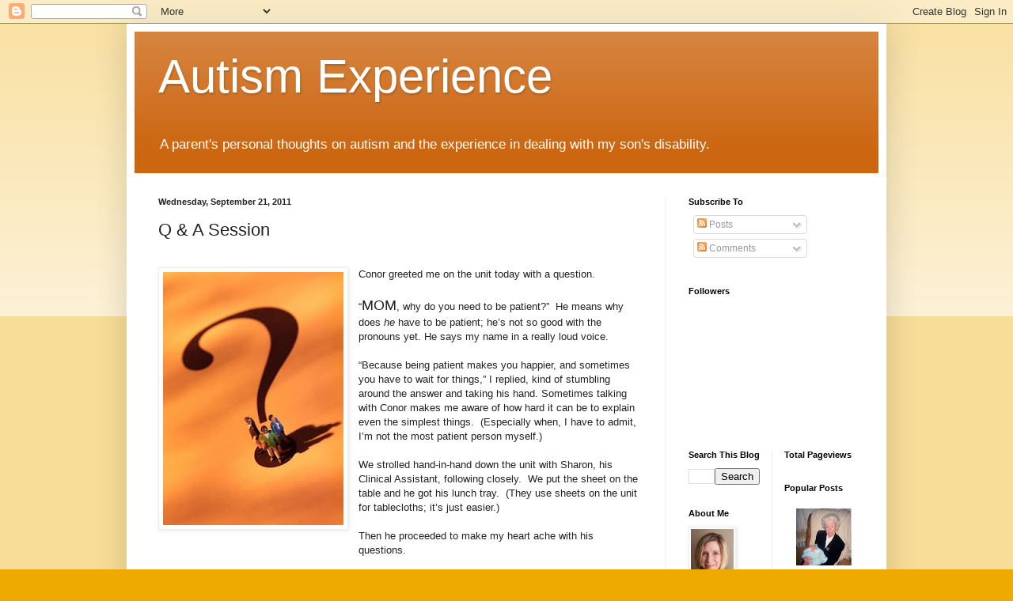

--- FILE ---
content_type: text/html; charset=UTF-8
request_url: http://www.rockautismexperience.com/2011/09/q-session.html
body_size: 15192
content:
<!DOCTYPE html>
<html class='v2' dir='ltr' lang='en'>
<head>
<link href='https://www.blogger.com/static/v1/widgets/335934321-css_bundle_v2.css' rel='stylesheet' type='text/css'/>
<meta content='width=1100' name='viewport'/>
<meta content='text/html; charset=UTF-8' http-equiv='Content-Type'/>
<meta content='blogger' name='generator'/>
<link href='http://www.rockautismexperience.com/favicon.ico' rel='icon' type='image/x-icon'/>
<link href='http://www.rockautismexperience.com/2011/09/q-session.html' rel='canonical'/>
<link rel="alternate" type="application/atom+xml" title="Autism Experience - Atom" href="http://www.rockautismexperience.com/feeds/posts/default" />
<link rel="alternate" type="application/rss+xml" title="Autism Experience - RSS" href="http://www.rockautismexperience.com/feeds/posts/default?alt=rss" />
<link rel="service.post" type="application/atom+xml" title="Autism Experience - Atom" href="https://www.blogger.com/feeds/7625878/posts/default" />

<link rel="alternate" type="application/atom+xml" title="Autism Experience - Atom" href="http://www.rockautismexperience.com/feeds/578521811277231963/comments/default" />
<!--Can't find substitution for tag [blog.ieCssRetrofitLinks]-->
<link href='https://blogger.googleusercontent.com/img/b/R29vZ2xl/AVvXsEh2JGrA0ngJP2fhwBY1gML8tGNFNX9WNdMMh3Cgzl9mmQJJ1-PkB97FyK8ko1YAK4_5axw49JnTOpaOeYAY3Vortog-c9G6qSNO09auff9Xa8iNCnaDro2s7KjUnzQstXo7CuFjNA/s320/question+mark.jpg' rel='image_src'/>
<meta content='http://www.rockautismexperience.com/2011/09/q-session.html' property='og:url'/>
<meta content='Q &amp; A Session' property='og:title'/>
<meta content='    Conor greeted me on the unit today with a question.     “ MOM , why do you need to be patient?”  He means why does he  have to be patien...' property='og:description'/>
<meta content='https://blogger.googleusercontent.com/img/b/R29vZ2xl/AVvXsEh2JGrA0ngJP2fhwBY1gML8tGNFNX9WNdMMh3Cgzl9mmQJJ1-PkB97FyK8ko1YAK4_5axw49JnTOpaOeYAY3Vortog-c9G6qSNO09auff9Xa8iNCnaDro2s7KjUnzQstXo7CuFjNA/w1200-h630-p-k-no-nu/question+mark.jpg' property='og:image'/>
<title>Autism Experience: Q & A Session</title>
<style id='page-skin-1' type='text/css'><!--
/*
-----------------------------------------------
Blogger Template Style
Name:     Simple
Designer: Blogger
URL:      www.blogger.com
----------------------------------------------- */
/* Content
----------------------------------------------- */
body {
font: normal normal 12px Arial, Tahoma, Helvetica, FreeSans, sans-serif;
color: #222222;
background: #eeaa00 none repeat scroll top left;
padding: 0 40px 40px 40px;
}
html body .region-inner {
min-width: 0;
max-width: 100%;
width: auto;
}
h2 {
font-size: 22px;
}
a:link {
text-decoration:none;
color: #cc6611;
}
a:visited {
text-decoration:none;
color: #888888;
}
a:hover {
text-decoration:underline;
color: #ff9900;
}
.body-fauxcolumn-outer .fauxcolumn-inner {
background: transparent url(https://resources.blogblog.com/blogblog/data/1kt/simple/body_gradient_tile_light.png) repeat scroll top left;
_background-image: none;
}
.body-fauxcolumn-outer .cap-top {
position: absolute;
z-index: 1;
height: 400px;
width: 100%;
}
.body-fauxcolumn-outer .cap-top .cap-left {
width: 100%;
background: transparent url(https://resources.blogblog.com/blogblog/data/1kt/simple/gradients_light.png) repeat-x scroll top left;
_background-image: none;
}
.content-outer {
-moz-box-shadow: 0 0 40px rgba(0, 0, 0, .15);
-webkit-box-shadow: 0 0 5px rgba(0, 0, 0, .15);
-goog-ms-box-shadow: 0 0 10px #333333;
box-shadow: 0 0 40px rgba(0, 0, 0, .15);
margin-bottom: 1px;
}
.content-inner {
padding: 10px 10px;
}
.content-inner {
background-color: #ffffff;
}
/* Header
----------------------------------------------- */
.header-outer {
background: #cc6611 url(http://www.blogblog.com/1kt/simple/gradients_light.png) repeat-x scroll 0 -400px;
_background-image: none;
}
.Header h1 {
font: normal normal 60px Arial, Tahoma, Helvetica, FreeSans, sans-serif;
color: #ffffff;
text-shadow: 1px 2px 3px rgba(0, 0, 0, .2);
}
.Header h1 a {
color: #ffffff;
}
.Header .description {
font-size: 140%;
color: #ffffff;
}
.header-inner .Header .titlewrapper {
padding: 22px 30px;
}
.header-inner .Header .descriptionwrapper {
padding: 0 30px;
}
/* Tabs
----------------------------------------------- */
.tabs-inner .section:first-child {
border-top: 0 solid #eeeeee;
}
.tabs-inner .section:first-child ul {
margin-top: -0;
border-top: 0 solid #eeeeee;
border-left: 0 solid #eeeeee;
border-right: 0 solid #eeeeee;
}
.tabs-inner .widget ul {
background: #f5f5f5 url(https://resources.blogblog.com/blogblog/data/1kt/simple/gradients_light.png) repeat-x scroll 0 -800px;
_background-image: none;
border-bottom: 1px solid #eeeeee;
margin-top: 0;
margin-left: -30px;
margin-right: -30px;
}
.tabs-inner .widget li a {
display: inline-block;
padding: .6em 1em;
font: normal normal 14px Arial, Tahoma, Helvetica, FreeSans, sans-serif;
color: #999999;
border-left: 1px solid #ffffff;
border-right: 1px solid #eeeeee;
}
.tabs-inner .widget li:first-child a {
border-left: none;
}
.tabs-inner .widget li.selected a, .tabs-inner .widget li a:hover {
color: #000000;
background-color: #eeeeee;
text-decoration: none;
}
/* Columns
----------------------------------------------- */
.main-outer {
border-top: 0 solid #eeeeee;
}
.fauxcolumn-left-outer .fauxcolumn-inner {
border-right: 1px solid #eeeeee;
}
.fauxcolumn-right-outer .fauxcolumn-inner {
border-left: 1px solid #eeeeee;
}
/* Headings
----------------------------------------------- */
div.widget > h2,
div.widget h2.title {
margin: 0 0 1em 0;
font: normal bold 11px Arial, Tahoma, Helvetica, FreeSans, sans-serif;
color: #000000;
}
/* Widgets
----------------------------------------------- */
.widget .zippy {
color: #999999;
text-shadow: 2px 2px 1px rgba(0, 0, 0, .1);
}
.widget .popular-posts ul {
list-style: none;
}
/* Posts
----------------------------------------------- */
h2.date-header {
font: normal bold 11px Arial, Tahoma, Helvetica, FreeSans, sans-serif;
}
.date-header span {
background-color: transparent;
color: #222222;
padding: inherit;
letter-spacing: inherit;
margin: inherit;
}
.main-inner {
padding-top: 30px;
padding-bottom: 30px;
}
.main-inner .column-center-inner {
padding: 0 15px;
}
.main-inner .column-center-inner .section {
margin: 0 15px;
}
.post {
margin: 0 0 25px 0;
}
h3.post-title, .comments h4 {
font: normal normal 22px Arial, Tahoma, Helvetica, FreeSans, sans-serif;
margin: .75em 0 0;
}
.post-body {
font-size: 110%;
line-height: 1.4;
position: relative;
}
.post-body img, .post-body .tr-caption-container, .Profile img, .Image img,
.BlogList .item-thumbnail img {
padding: 2px;
background: #ffffff;
border: 1px solid #eeeeee;
-moz-box-shadow: 1px 1px 5px rgba(0, 0, 0, .1);
-webkit-box-shadow: 1px 1px 5px rgba(0, 0, 0, .1);
box-shadow: 1px 1px 5px rgba(0, 0, 0, .1);
}
.post-body img, .post-body .tr-caption-container {
padding: 5px;
}
.post-body .tr-caption-container {
color: #222222;
}
.post-body .tr-caption-container img {
padding: 0;
background: transparent;
border: none;
-moz-box-shadow: 0 0 0 rgba(0, 0, 0, .1);
-webkit-box-shadow: 0 0 0 rgba(0, 0, 0, .1);
box-shadow: 0 0 0 rgba(0, 0, 0, .1);
}
.post-header {
margin: 0 0 1.5em;
line-height: 1.6;
font-size: 90%;
}
.post-footer {
margin: 20px -2px 0;
padding: 5px 10px;
color: #666666;
background-color: #f9f9f9;
border-bottom: 1px solid #eeeeee;
line-height: 1.6;
font-size: 90%;
}
#comments .comment-author {
padding-top: 1.5em;
border-top: 1px solid #eeeeee;
background-position: 0 1.5em;
}
#comments .comment-author:first-child {
padding-top: 0;
border-top: none;
}
.avatar-image-container {
margin: .2em 0 0;
}
#comments .avatar-image-container img {
border: 1px solid #eeeeee;
}
/* Comments
----------------------------------------------- */
.comments .comments-content .icon.blog-author {
background-repeat: no-repeat;
background-image: url([data-uri]);
}
.comments .comments-content .loadmore a {
border-top: 1px solid #999999;
border-bottom: 1px solid #999999;
}
.comments .comment-thread.inline-thread {
background-color: #f9f9f9;
}
.comments .continue {
border-top: 2px solid #999999;
}
/* Accents
---------------------------------------------- */
.section-columns td.columns-cell {
border-left: 1px solid #eeeeee;
}
.blog-pager {
background: transparent none no-repeat scroll top center;
}
.blog-pager-older-link, .home-link,
.blog-pager-newer-link {
background-color: #ffffff;
padding: 5px;
}
.footer-outer {
border-top: 0 dashed #bbbbbb;
}
/* Mobile
----------------------------------------------- */
body.mobile  {
background-size: auto;
}
.mobile .body-fauxcolumn-outer {
background: transparent none repeat scroll top left;
}
.mobile .body-fauxcolumn-outer .cap-top {
background-size: 100% auto;
}
.mobile .content-outer {
-webkit-box-shadow: 0 0 3px rgba(0, 0, 0, .15);
box-shadow: 0 0 3px rgba(0, 0, 0, .15);
}
.mobile .tabs-inner .widget ul {
margin-left: 0;
margin-right: 0;
}
.mobile .post {
margin: 0;
}
.mobile .main-inner .column-center-inner .section {
margin: 0;
}
.mobile .date-header span {
padding: 0.1em 10px;
margin: 0 -10px;
}
.mobile h3.post-title {
margin: 0;
}
.mobile .blog-pager {
background: transparent none no-repeat scroll top center;
}
.mobile .footer-outer {
border-top: none;
}
.mobile .main-inner, .mobile .footer-inner {
background-color: #ffffff;
}
.mobile-index-contents {
color: #222222;
}
.mobile-link-button {
background-color: #cc6611;
}
.mobile-link-button a:link, .mobile-link-button a:visited {
color: #ffffff;
}
.mobile .tabs-inner .section:first-child {
border-top: none;
}
.mobile .tabs-inner .PageList .widget-content {
background-color: #eeeeee;
color: #000000;
border-top: 1px solid #eeeeee;
border-bottom: 1px solid #eeeeee;
}
.mobile .tabs-inner .PageList .widget-content .pagelist-arrow {
border-left: 1px solid #eeeeee;
}

--></style>
<style id='template-skin-1' type='text/css'><!--
body {
min-width: 960px;
}
.content-outer, .content-fauxcolumn-outer, .region-inner {
min-width: 960px;
max-width: 960px;
_width: 960px;
}
.main-inner .columns {
padding-left: 0;
padding-right: 270px;
}
.main-inner .fauxcolumn-center-outer {
left: 0;
right: 270px;
/* IE6 does not respect left and right together */
_width: expression(this.parentNode.offsetWidth -
parseInt("0") -
parseInt("270px") + 'px');
}
.main-inner .fauxcolumn-left-outer {
width: 0;
}
.main-inner .fauxcolumn-right-outer {
width: 270px;
}
.main-inner .column-left-outer {
width: 0;
right: 100%;
margin-left: -0;
}
.main-inner .column-right-outer {
width: 270px;
margin-right: -270px;
}
#layout {
min-width: 0;
}
#layout .content-outer {
min-width: 0;
width: 800px;
}
#layout .region-inner {
min-width: 0;
width: auto;
}
body#layout div.add_widget {
padding: 8px;
}
body#layout div.add_widget a {
margin-left: 32px;
}
--></style>
<link href='https://www.blogger.com/dyn-css/authorization.css?targetBlogID=7625878&amp;zx=f2148397-d6f2-4332-8076-1cf783daaca1' media='none' onload='if(media!=&#39;all&#39;)media=&#39;all&#39;' rel='stylesheet'/><noscript><link href='https://www.blogger.com/dyn-css/authorization.css?targetBlogID=7625878&amp;zx=f2148397-d6f2-4332-8076-1cf783daaca1' rel='stylesheet'/></noscript>
<meta name='google-adsense-platform-account' content='ca-host-pub-1556223355139109'/>
<meta name='google-adsense-platform-domain' content='blogspot.com'/>

</head>
<body class='loading variant-bold'>
<div class='navbar section' id='navbar' name='Navbar'><div class='widget Navbar' data-version='1' id='Navbar1'><script type="text/javascript">
    function setAttributeOnload(object, attribute, val) {
      if(window.addEventListener) {
        window.addEventListener('load',
          function(){ object[attribute] = val; }, false);
      } else {
        window.attachEvent('onload', function(){ object[attribute] = val; });
      }
    }
  </script>
<div id="navbar-iframe-container"></div>
<script type="text/javascript" src="https://apis.google.com/js/platform.js"></script>
<script type="text/javascript">
      gapi.load("gapi.iframes:gapi.iframes.style.bubble", function() {
        if (gapi.iframes && gapi.iframes.getContext) {
          gapi.iframes.getContext().openChild({
              url: 'https://www.blogger.com/navbar/7625878?po\x3d578521811277231963\x26origin\x3dhttp://www.rockautismexperience.com',
              where: document.getElementById("navbar-iframe-container"),
              id: "navbar-iframe"
          });
        }
      });
    </script><script type="text/javascript">
(function() {
var script = document.createElement('script');
script.type = 'text/javascript';
script.src = '//pagead2.googlesyndication.com/pagead/js/google_top_exp.js';
var head = document.getElementsByTagName('head')[0];
if (head) {
head.appendChild(script);
}})();
</script>
</div></div>
<div class='body-fauxcolumns'>
<div class='fauxcolumn-outer body-fauxcolumn-outer'>
<div class='cap-top'>
<div class='cap-left'></div>
<div class='cap-right'></div>
</div>
<div class='fauxborder-left'>
<div class='fauxborder-right'></div>
<div class='fauxcolumn-inner'>
</div>
</div>
<div class='cap-bottom'>
<div class='cap-left'></div>
<div class='cap-right'></div>
</div>
</div>
</div>
<div class='content'>
<div class='content-fauxcolumns'>
<div class='fauxcolumn-outer content-fauxcolumn-outer'>
<div class='cap-top'>
<div class='cap-left'></div>
<div class='cap-right'></div>
</div>
<div class='fauxborder-left'>
<div class='fauxborder-right'></div>
<div class='fauxcolumn-inner'>
</div>
</div>
<div class='cap-bottom'>
<div class='cap-left'></div>
<div class='cap-right'></div>
</div>
</div>
</div>
<div class='content-outer'>
<div class='content-cap-top cap-top'>
<div class='cap-left'></div>
<div class='cap-right'></div>
</div>
<div class='fauxborder-left content-fauxborder-left'>
<div class='fauxborder-right content-fauxborder-right'></div>
<div class='content-inner'>
<header>
<div class='header-outer'>
<div class='header-cap-top cap-top'>
<div class='cap-left'></div>
<div class='cap-right'></div>
</div>
<div class='fauxborder-left header-fauxborder-left'>
<div class='fauxborder-right header-fauxborder-right'></div>
<div class='region-inner header-inner'>
<div class='header section' id='header' name='Header'><div class='widget Header' data-version='1' id='Header1'>
<div id='header-inner'>
<div class='titlewrapper'>
<h1 class='title'>
<a href='http://www.rockautismexperience.com/'>
Autism Experience
</a>
</h1>
</div>
<div class='descriptionwrapper'>
<p class='description'><span>A parent's personal thoughts on autism and the experience in dealing with my son's disability.</span></p>
</div>
</div>
</div></div>
</div>
</div>
<div class='header-cap-bottom cap-bottom'>
<div class='cap-left'></div>
<div class='cap-right'></div>
</div>
</div>
</header>
<div class='tabs-outer'>
<div class='tabs-cap-top cap-top'>
<div class='cap-left'></div>
<div class='cap-right'></div>
</div>
<div class='fauxborder-left tabs-fauxborder-left'>
<div class='fauxborder-right tabs-fauxborder-right'></div>
<div class='region-inner tabs-inner'>
<div class='tabs no-items section' id='crosscol' name='Cross-Column'></div>
<div class='tabs no-items section' id='crosscol-overflow' name='Cross-Column 2'></div>
</div>
</div>
<div class='tabs-cap-bottom cap-bottom'>
<div class='cap-left'></div>
<div class='cap-right'></div>
</div>
</div>
<div class='main-outer'>
<div class='main-cap-top cap-top'>
<div class='cap-left'></div>
<div class='cap-right'></div>
</div>
<div class='fauxborder-left main-fauxborder-left'>
<div class='fauxborder-right main-fauxborder-right'></div>
<div class='region-inner main-inner'>
<div class='columns fauxcolumns'>
<div class='fauxcolumn-outer fauxcolumn-center-outer'>
<div class='cap-top'>
<div class='cap-left'></div>
<div class='cap-right'></div>
</div>
<div class='fauxborder-left'>
<div class='fauxborder-right'></div>
<div class='fauxcolumn-inner'>
</div>
</div>
<div class='cap-bottom'>
<div class='cap-left'></div>
<div class='cap-right'></div>
</div>
</div>
<div class='fauxcolumn-outer fauxcolumn-left-outer'>
<div class='cap-top'>
<div class='cap-left'></div>
<div class='cap-right'></div>
</div>
<div class='fauxborder-left'>
<div class='fauxborder-right'></div>
<div class='fauxcolumn-inner'>
</div>
</div>
<div class='cap-bottom'>
<div class='cap-left'></div>
<div class='cap-right'></div>
</div>
</div>
<div class='fauxcolumn-outer fauxcolumn-right-outer'>
<div class='cap-top'>
<div class='cap-left'></div>
<div class='cap-right'></div>
</div>
<div class='fauxborder-left'>
<div class='fauxborder-right'></div>
<div class='fauxcolumn-inner'>
</div>
</div>
<div class='cap-bottom'>
<div class='cap-left'></div>
<div class='cap-right'></div>
</div>
</div>
<!-- corrects IE6 width calculation -->
<div class='columns-inner'>
<div class='column-center-outer'>
<div class='column-center-inner'>
<div class='main section' id='main' name='Main'><div class='widget Blog' data-version='1' id='Blog1'>
<div class='blog-posts hfeed'>

          <div class="date-outer">
        
<h2 class='date-header'><span>Wednesday, September 21, 2011</span></h2>

          <div class="date-posts">
        
<div class='post-outer'>
<div class='post hentry uncustomized-post-template' itemprop='blogPost' itemscope='itemscope' itemtype='http://schema.org/BlogPosting'>
<meta content='https://blogger.googleusercontent.com/img/b/R29vZ2xl/AVvXsEh2JGrA0ngJP2fhwBY1gML8tGNFNX9WNdMMh3Cgzl9mmQJJ1-PkB97FyK8ko1YAK4_5axw49JnTOpaOeYAY3Vortog-c9G6qSNO09auff9Xa8iNCnaDro2s7KjUnzQstXo7CuFjNA/s320/question+mark.jpg' itemprop='image_url'/>
<meta content='7625878' itemprop='blogId'/>
<meta content='578521811277231963' itemprop='postId'/>
<a name='578521811277231963'></a>
<h3 class='post-title entry-title' itemprop='name'>
Q & A Session
</h3>
<div class='post-header'>
<div class='post-header-line-1'></div>
</div>
<div class='post-body entry-content' id='post-body-578521811277231963' itemprop='description articleBody'>
<br />
<div class="separator" style="clear: both; text-align: center;">
<a href="https://blogger.googleusercontent.com/img/b/R29vZ2xl/AVvXsEh2JGrA0ngJP2fhwBY1gML8tGNFNX9WNdMMh3Cgzl9mmQJJ1-PkB97FyK8ko1YAK4_5axw49JnTOpaOeYAY3Vortog-c9G6qSNO09auff9Xa8iNCnaDro2s7KjUnzQstXo7CuFjNA/s1600/question+mark.jpg" imageanchor="1" style="clear: left; float: left; margin-bottom: 1em; margin-right: 1em;"><img border="0" height="320" src="https://blogger.googleusercontent.com/img/b/R29vZ2xl/AVvXsEh2JGrA0ngJP2fhwBY1gML8tGNFNX9WNdMMh3Cgzl9mmQJJ1-PkB97FyK8ko1YAK4_5axw49JnTOpaOeYAY3Vortog-c9G6qSNO09auff9Xa8iNCnaDro2s7KjUnzQstXo7CuFjNA/s320/question+mark.jpg" width="228" /></a></div>
<div class="MsoNormal">
Conor greeted me on
the unit today with a question.<o:p></o:p></div>
<div class="MsoNormal">
<br /></div>
<div class="MsoNormal">
&#8220;<span class="Apple-style-span" style="font-size: large;">MOM</span>, why do you
need to be patient?&#8221; &nbsp;He means why
does <i style="mso-bidi-font-style: normal;">he</i> have to be patient; he&#8217;s not
so good with the pronouns yet. He says my name in a really loud voice.<o:p></o:p></div>
<div class="MsoNormal">
<br /></div>
<div class="MsoNormal">
&#8220;Because being
patient makes you happier, and sometimes you have to wait for things,&#8221; I
replied, kind of stumbling around the answer and taking his hand. Sometimes talking with Conor makes me
aware of how hard it can be to explain even the simplest things.&nbsp; (Especially when, I have to admit, I&#8217;m
not the most patient person myself.)<o:p></o:p></div>
<div class="MsoNormal">
<br /></div>
<div class="MsoNormal">
We strolled
hand-in-hand down the unit with Sharon, his Clinical Assistant, following
closely. &nbsp;We put the sheet on the
table and he got his lunch tray.&nbsp;
(They use sheets on the unit for tablecloths; it&#8217;s just easier.)<o:p></o:p></div>
<div class="MsoNormal">
<br /></div>
<div class="MsoNormal">
Then he proceeded to
make my heart ache with his questions.<o:p></o:p></div>
<div class="MsoNormal">
<br /></div>
<div class="MsoNormal">
&#8220;<span class="Apple-style-span" style="font-size: large;">MOM</span>, what day does
Conor have a going away party?&#8221; he asked, staring me right in the eyes.&nbsp; Man, it&#8217;s startling how good his eye
contact can be when he wants something.<o:p></o:p></div>
<div class="MsoNormal">
<br /></div>
<div class="MsoNormal">
&#8220;I don&#8217;t know,
sweetie,&#8221; I replied.&nbsp; Suddenly, it
dawned on me.&nbsp; He had asked Polly,
his behaviorist, when he was going home and she must have told him to be
patient. Two patients were discharged today.&nbsp; He knows.<o:p></o:p></div>
<div class="MsoNormal">
<br /></div>
<div class="MsoNormal">
I<a href="http://www.rockautismexperience.com/2011/07/im-sorry.html">&#8217;m so sorry</a>, sweetie,
I thought to myself, but you need to stay a little longer.<o:p></o:p></div>
<div class="MsoNormal">
<br /></div>
<div class="MsoNormal">
&#8220;<span class="Apple-style-span" style="font-size: large;">MOM</span>, why does Conor
have to stay in the hospital so long?&#8221; he continued.&nbsp; He puts his head in his hand. Damn, he&#8217;s not dropping
it.&nbsp; And his language is coming so
easily today.<o:p></o:p></div>
<div class="MsoNormal">
<br /></div>
<div class="MsoNormal">
I&#8217;m not mad, it&#8217;s
just so sad. I want to scoop him up and take him home right then, but we have
to make sure the treatment holds.&nbsp;
School staff needs to be trained.&nbsp;
<i style="mso-bidi-font-style: normal;">I</i> need more training. I need
more time. He needs more time.<o:p></o:p></div>
<div class="MsoNormal">
<br /></div>
<div class="MsoNormal">
&#8220;Because we want to
make sure you&#8217;re all better,&#8221; I explained.&nbsp; Seems like a half-assed explanation to me, but I&#8217;m really
trying hard to keep it simple, so he understands.<o:p></o:p></div>
<div class="MsoNormal">
<br /></div>
<div class="MsoNormal">
&#8220;<span class="Apple-style-span" style="font-size: large;">MOM</span>, when will
Conor have a going away party?&#8221;&nbsp; He
swivels his head to stare at me, still resting it in his hand.<o:p></o:p></div>
<div class="MsoNormal">
<br /></div>
<div class="MsoNormal">
&#8220;I&#8217;m not talking
about it again until October 15<sup>th</sup>,&#8221; I replied firmly, rubbing his
back with one hand and my eyes with my other.&nbsp; I don&#8217;t know why I picked that date.&nbsp; It&#8217;s close enough to the <i style="mso-bidi-font-style: normal;">real</i> discharge date of October 27<sup>th</sup>,
so I guess by then I&#8217;ll feel comfortable that we&#8217;re on schedule or not.<o:p></o:p></div>
<div class="MsoNormal">
<br /></div>
<div class="MsoNormal">
&#8220;<span class="Apple-style-span" style="font-size: large;">MOM</span>, on October 1<sup>st</sup>&#8230;&#8221;
Conor trails off.&nbsp; Stares at his food.&nbsp;He&#8217;s trying to
negotiate the date of the diplomatic conference I just brokered with him. <o:p></o:p></div>
<div class="MsoNormal">
<br /></div>
<div class="MsoNormal">
&#8220;October 15<sup>th</sup>,
Conor,&#8221; I firmly say.&nbsp; &#8220;October 15<sup>th</sup>.&nbsp; Now, let&#8217;s eat your lunch.&#8221;<o:p></o:p></div>
<div class="MsoNormal">
<br /></div>
<div class="MsoNormal">
&#8220;I don&#8217;t want to eat
the meat,&#8221; he says.&nbsp; I know,
sweetie, I know.&nbsp; Eat your lunch.<o:p></o:p></div>
<div class="MsoNormal">
<br /></div>
<div style='clear: both;'></div>
</div>
<div class='post-footer'>
<div class='post-footer-line post-footer-line-1'>
<span class='post-author vcard'>
Posted by
<span class='fn' itemprop='author' itemscope='itemscope' itemtype='http://schema.org/Person'>
<meta content='https://www.blogger.com/profile/15010714783478840607' itemprop='url'/>
<a class='g-profile' href='https://www.blogger.com/profile/15010714783478840607' rel='author' title='author profile'>
<span itemprop='name'>Alisa Rock</span>
</a>
</span>
</span>
<span class='post-timestamp'>
at
<meta content='http://www.rockautismexperience.com/2011/09/q-session.html' itemprop='url'/>
<a class='timestamp-link' href='http://www.rockautismexperience.com/2011/09/q-session.html' rel='bookmark' title='permanent link'><abbr class='published' itemprop='datePublished' title='2011-09-21T15:45:00-04:00'>3:45 PM</abbr></a>
</span>
<span class='post-comment-link'>
</span>
<span class='post-icons'>
<span class='item-action'>
<a href='https://www.blogger.com/email-post/7625878/578521811277231963' title='Email Post'>
<img alt='' class='icon-action' height='13' src='https://resources.blogblog.com/img/icon18_email.gif' width='18'/>
</a>
</span>
</span>
<div class='post-share-buttons goog-inline-block'>
<a class='goog-inline-block share-button sb-email' href='https://www.blogger.com/share-post.g?blogID=7625878&postID=578521811277231963&target=email' target='_blank' title='Email This'><span class='share-button-link-text'>Email This</span></a><a class='goog-inline-block share-button sb-blog' href='https://www.blogger.com/share-post.g?blogID=7625878&postID=578521811277231963&target=blog' onclick='window.open(this.href, "_blank", "height=270,width=475"); return false;' target='_blank' title='BlogThis!'><span class='share-button-link-text'>BlogThis!</span></a><a class='goog-inline-block share-button sb-twitter' href='https://www.blogger.com/share-post.g?blogID=7625878&postID=578521811277231963&target=twitter' target='_blank' title='Share to X'><span class='share-button-link-text'>Share to X</span></a><a class='goog-inline-block share-button sb-facebook' href='https://www.blogger.com/share-post.g?blogID=7625878&postID=578521811277231963&target=facebook' onclick='window.open(this.href, "_blank", "height=430,width=640"); return false;' target='_blank' title='Share to Facebook'><span class='share-button-link-text'>Share to Facebook</span></a><a class='goog-inline-block share-button sb-pinterest' href='https://www.blogger.com/share-post.g?blogID=7625878&postID=578521811277231963&target=pinterest' target='_blank' title='Share to Pinterest'><span class='share-button-link-text'>Share to Pinterest</span></a>
</div>
</div>
<div class='post-footer-line post-footer-line-2'>
<span class='post-labels'>
Labels:
<a href='http://www.rockautismexperience.com/search/label/autism' rel='tag'>autism</a>,
<a href='http://www.rockautismexperience.com/search/label/autism%20experience' rel='tag'>autism experience</a>,
<a href='http://www.rockautismexperience.com/search/label/autism%20parenting' rel='tag'>autism parenting</a>,
<a href='http://www.rockautismexperience.com/search/label/autism%20research' rel='tag'>autism research</a>,
<a href='http://www.rockautismexperience.com/search/label/autism%20training' rel='tag'>autism training</a>,
<a href='http://www.rockautismexperience.com/search/label/cause%20of%20autism' rel='tag'>cause of autism</a>,
<a href='http://www.rockautismexperience.com/search/label/causes%20of%20autism' rel='tag'>causes of autism</a>,
<a href='http://www.rockautismexperience.com/search/label/cure%20for%20autism' rel='tag'>cure for autism</a>,
<a href='http://www.rockautismexperience.com/search/label/lunch' rel='tag'>lunch</a>,
<a href='http://www.rockautismexperience.com/search/label/party' rel='tag'>party</a>
</span>
</div>
<div class='post-footer-line post-footer-line-3'>
<span class='post-location'>
</span>
</div>
</div>
</div>
<div class='comments' id='comments'>
<a name='comments'></a>
<h4>1 comment:</h4>
<div id='Blog1_comments-block-wrapper'>
<dl class='avatar-comment-indent' id='comments-block'>
<dt class='comment-author ' id='c6383348961681453427'>
<a name='c6383348961681453427'></a>
<div class="avatar-image-container avatar-stock"><span dir="ltr"><a href="https://www.blogger.com/profile/13896385914415779299" target="" rel="nofollow" onclick="" class="avatar-hovercard" id="av-6383348961681453427-13896385914415779299"><img src="//www.blogger.com/img/blogger_logo_round_35.png" width="35" height="35" alt="" title="Valerie">

</a></span></div>
<a href='https://www.blogger.com/profile/13896385914415779299' rel='nofollow'>Valerie</a>
said...
</dt>
<dd class='comment-body' id='Blog1_cmt-6383348961681453427'>
<p>
Patience is hard for even adults to understand, let alone explain it.  It seem even my husband needs reviewing at least once a week!
</p>
</dd>
<dd class='comment-footer'>
<span class='comment-timestamp'>
<a href='http://www.rockautismexperience.com/2011/09/q-session.html?showComment=1316636378817#c6383348961681453427' title='comment permalink'>
September 21, 2011 at 4:19&#8239;PM
</a>
<span class='item-control blog-admin pid-658411964'>
<a class='comment-delete' href='https://www.blogger.com/comment/delete/7625878/6383348961681453427' title='Delete Comment'>
<img src='https://resources.blogblog.com/img/icon_delete13.gif'/>
</a>
</span>
</span>
</dd>
</dl>
</div>
<p class='comment-footer'>
<a href='https://www.blogger.com/comment/fullpage/post/7625878/578521811277231963' onclick=''>Post a Comment</a>
</p>
</div>
</div>

        </div></div>
      
</div>
<div class='blog-pager' id='blog-pager'>
<span id='blog-pager-newer-link'>
<a class='blog-pager-newer-link' href='http://www.rockautismexperience.com/2011/09/fiery-and-small.html' id='Blog1_blog-pager-newer-link' title='Newer Post'>Newer Post</a>
</span>
<span id='blog-pager-older-link'>
<a class='blog-pager-older-link' href='http://www.rockautismexperience.com/2011/09/just-nice-picture.html' id='Blog1_blog-pager-older-link' title='Older Post'>Older Post</a>
</span>
<a class='home-link' href='http://www.rockautismexperience.com/'>Home</a>
</div>
<div class='clear'></div>
<div class='post-feeds'>
<div class='feed-links'>
Subscribe to:
<a class='feed-link' href='http://www.rockautismexperience.com/feeds/578521811277231963/comments/default' target='_blank' type='application/atom+xml'>Post Comments (Atom)</a>
</div>
</div>
</div></div>
</div>
</div>
<div class='column-left-outer'>
<div class='column-left-inner'>
<aside>
</aside>
</div>
</div>
<div class='column-right-outer'>
<div class='column-right-inner'>
<aside>
<div class='sidebar section' id='sidebar-right-1'><div class='widget Subscribe' data-version='1' id='Subscribe1'>
<div style='white-space:nowrap'>
<h2 class='title'>Subscribe To</h2>
<div class='widget-content'>
<div class='subscribe-wrapper subscribe-type-POST'>
<div class='subscribe expanded subscribe-type-POST' id='SW_READER_LIST_Subscribe1POST' style='display:none;'>
<div class='top'>
<span class='inner' onclick='return(_SW_toggleReaderList(event, "Subscribe1POST"));'>
<img class='subscribe-dropdown-arrow' src='https://resources.blogblog.com/img/widgets/arrow_dropdown.gif'/>
<img align='absmiddle' alt='' border='0' class='feed-icon' src='https://resources.blogblog.com/img/icon_feed12.png'/>
Posts
</span>
<div class='feed-reader-links'>
<a class='feed-reader-link' href='https://www.netvibes.com/subscribe.php?url=http%3A%2F%2Fwww.rockautismexperience.com%2Ffeeds%2Fposts%2Fdefault' target='_blank'>
<img src='https://resources.blogblog.com/img/widgets/subscribe-netvibes.png'/>
</a>
<a class='feed-reader-link' href='https://add.my.yahoo.com/content?url=http%3A%2F%2Fwww.rockautismexperience.com%2Ffeeds%2Fposts%2Fdefault' target='_blank'>
<img src='https://resources.blogblog.com/img/widgets/subscribe-yahoo.png'/>
</a>
<a class='feed-reader-link' href='http://www.rockautismexperience.com/feeds/posts/default' target='_blank'>
<img align='absmiddle' class='feed-icon' src='https://resources.blogblog.com/img/icon_feed12.png'/>
                  Atom
                </a>
</div>
</div>
<div class='bottom'></div>
</div>
<div class='subscribe' id='SW_READER_LIST_CLOSED_Subscribe1POST' onclick='return(_SW_toggleReaderList(event, "Subscribe1POST"));'>
<div class='top'>
<span class='inner'>
<img class='subscribe-dropdown-arrow' src='https://resources.blogblog.com/img/widgets/arrow_dropdown.gif'/>
<span onclick='return(_SW_toggleReaderList(event, "Subscribe1POST"));'>
<img align='absmiddle' alt='' border='0' class='feed-icon' src='https://resources.blogblog.com/img/icon_feed12.png'/>
Posts
</span>
</span>
</div>
<div class='bottom'></div>
</div>
</div>
<div class='subscribe-wrapper subscribe-type-PER_POST'>
<div class='subscribe expanded subscribe-type-PER_POST' id='SW_READER_LIST_Subscribe1PER_POST' style='display:none;'>
<div class='top'>
<span class='inner' onclick='return(_SW_toggleReaderList(event, "Subscribe1PER_POST"));'>
<img class='subscribe-dropdown-arrow' src='https://resources.blogblog.com/img/widgets/arrow_dropdown.gif'/>
<img align='absmiddle' alt='' border='0' class='feed-icon' src='https://resources.blogblog.com/img/icon_feed12.png'/>
Comments
</span>
<div class='feed-reader-links'>
<a class='feed-reader-link' href='https://www.netvibes.com/subscribe.php?url=http%3A%2F%2Fwww.rockautismexperience.com%2Ffeeds%2F578521811277231963%2Fcomments%2Fdefault' target='_blank'>
<img src='https://resources.blogblog.com/img/widgets/subscribe-netvibes.png'/>
</a>
<a class='feed-reader-link' href='https://add.my.yahoo.com/content?url=http%3A%2F%2Fwww.rockautismexperience.com%2Ffeeds%2F578521811277231963%2Fcomments%2Fdefault' target='_blank'>
<img src='https://resources.blogblog.com/img/widgets/subscribe-yahoo.png'/>
</a>
<a class='feed-reader-link' href='http://www.rockautismexperience.com/feeds/578521811277231963/comments/default' target='_blank'>
<img align='absmiddle' class='feed-icon' src='https://resources.blogblog.com/img/icon_feed12.png'/>
                  Atom
                </a>
</div>
</div>
<div class='bottom'></div>
</div>
<div class='subscribe' id='SW_READER_LIST_CLOSED_Subscribe1PER_POST' onclick='return(_SW_toggleReaderList(event, "Subscribe1PER_POST"));'>
<div class='top'>
<span class='inner'>
<img class='subscribe-dropdown-arrow' src='https://resources.blogblog.com/img/widgets/arrow_dropdown.gif'/>
<span onclick='return(_SW_toggleReaderList(event, "Subscribe1PER_POST"));'>
<img align='absmiddle' alt='' border='0' class='feed-icon' src='https://resources.blogblog.com/img/icon_feed12.png'/>
Comments
</span>
</span>
</div>
<div class='bottom'></div>
</div>
</div>
<div style='clear:both'></div>
</div>
</div>
<div class='clear'></div>
</div><div class='widget Followers' data-version='1' id='Followers1'>
<h2 class='title'>Followers</h2>
<div class='widget-content'>
<div id='Followers1-wrapper'>
<div style='margin-right:2px;'>
<div><script type="text/javascript" src="https://apis.google.com/js/platform.js"></script>
<div id="followers-iframe-container"></div>
<script type="text/javascript">
    window.followersIframe = null;
    function followersIframeOpen(url) {
      gapi.load("gapi.iframes", function() {
        if (gapi.iframes && gapi.iframes.getContext) {
          window.followersIframe = gapi.iframes.getContext().openChild({
            url: url,
            where: document.getElementById("followers-iframe-container"),
            messageHandlersFilter: gapi.iframes.CROSS_ORIGIN_IFRAMES_FILTER,
            messageHandlers: {
              '_ready': function(obj) {
                window.followersIframe.getIframeEl().height = obj.height;
              },
              'reset': function() {
                window.followersIframe.close();
                followersIframeOpen("https://www.blogger.com/followers/frame/7625878?colors\x3dCgt0cmFuc3BhcmVudBILdHJhbnNwYXJlbnQaByMyMjIyMjIiByNjYzY2MTEqByNmZmZmZmYyByMwMDAwMDA6ByMyMjIyMjJCByNjYzY2MTFKByM5OTk5OTlSByNjYzY2MTFaC3RyYW5zcGFyZW50\x26pageSize\x3d21\x26hl\x3den\x26origin\x3dhttp://www.rockautismexperience.com");
              },
              'open': function(url) {
                window.followersIframe.close();
                followersIframeOpen(url);
              }
            }
          });
        }
      });
    }
    followersIframeOpen("https://www.blogger.com/followers/frame/7625878?colors\x3dCgt0cmFuc3BhcmVudBILdHJhbnNwYXJlbnQaByMyMjIyMjIiByNjYzY2MTEqByNmZmZmZmYyByMwMDAwMDA6ByMyMjIyMjJCByNjYzY2MTFKByM5OTk5OTlSByNjYzY2MTFaC3RyYW5zcGFyZW50\x26pageSize\x3d21\x26hl\x3den\x26origin\x3dhttp://www.rockautismexperience.com");
  </script></div>
</div>
</div>
<div class='clear'></div>
</div>
</div></div>
<table border='0' cellpadding='0' cellspacing='0' class='section-columns columns-2'>
<tbody>
<tr>
<td class='first columns-cell'>
<div class='sidebar section' id='sidebar-right-2-1'><div class='widget BlogSearch' data-version='1' id='BlogSearch1'>
<h2 class='title'>Search This Blog</h2>
<div class='widget-content'>
<div id='BlogSearch1_form'>
<form action='http://www.rockautismexperience.com/search' class='gsc-search-box' target='_top'>
<table cellpadding='0' cellspacing='0' class='gsc-search-box'>
<tbody>
<tr>
<td class='gsc-input'>
<input autocomplete='off' class='gsc-input' name='q' size='10' title='search' type='text' value=''/>
</td>
<td class='gsc-search-button'>
<input class='gsc-search-button' title='search' type='submit' value='Search'/>
</td>
</tr>
</tbody>
</table>
</form>
</div>
</div>
<div class='clear'></div>
</div><div class='widget Profile' data-version='1' id='Profile1'>
<h2>About Me</h2>
<div class='widget-content'>
<a href='https://www.blogger.com/profile/15010714783478840607'><img alt='My photo' class='profile-img' height='80' src='//blogger.googleusercontent.com/img/b/R29vZ2xl/AVvXsEj8GW4c_Pcv4CkShJy97Kn3pN-SBguVvNTuqXivEfc8ZrYp_kjqX4cXASInPTbqVwIU6lMkRCy8QSctsLB2ihVc18JPzR2q6rv7zM2ZbkMVAt4E_rmf3-RBRybCo2nhsMA/s1600/*' width='54'/></a>
<dl class='profile-datablock'>
<dt class='profile-data'>
<a class='profile-name-link g-profile' href='https://www.blogger.com/profile/15010714783478840607' rel='author' style='background-image: url(//www.blogger.com/img/logo-16.png);'>
Alisa Rock
</a>
</dt>
</dl>
<a class='profile-link' href='https://www.blogger.com/profile/15010714783478840607' rel='author'>View my complete profile</a>
<div class='clear'></div>
</div>
</div></div>
</td>
<td class='columns-cell'>
<div class='sidebar section' id='sidebar-right-2-2'><div class='widget Stats' data-version='1' id='Stats1'>
<h2>Total Pageviews</h2>
<div class='widget-content'>
<div id='Stats1_content' style='display: none;'>
<span class='counter-wrapper text-counter-wrapper' id='Stats1_totalCount'>
</span>
<div class='clear'></div>
</div>
</div>
</div><div class='widget PopularPosts' data-version='1' id='PopularPosts1'>
<h2>Popular Posts</h2>
<div class='widget-content popular-posts'>
<ul>
<li>
<div class='item-content'>
<div class='item-thumbnail'>
<a href='http://www.rockautismexperience.com/2012/01/bedpost.html' target='_blank'>
<img alt='' border='0' src='https://blogger.googleusercontent.com/img/b/R29vZ2xl/AVvXsEjD4QcL5p8s7Zqfy5ZCLt0qW5r3-1oB7NX9IxOyunTpxkNO3EXLNYxNi1o9KnAwEGjwm1AHf8vFftD7unuZ13LaIADDhGm3swkZjSZU9qCXb069xczDpncAOh240GpRYOeYwr4SyQ/w72-h72-p-k-no-nu/grandmom+and+conor003.jpg'/>
</a>
</div>
<div class='item-title'><a href='http://www.rockautismexperience.com/2012/01/bedpost.html'>The Bedpost</a></div>
<div class='item-snippet'>   Grandma meets Conor for the first time     A couple years ago, my Grandma Middleton passed away.&#160; She was 95, I think.&#160; I do know that sh...</div>
</div>
<div style='clear: both;'></div>
</li>
<li>
<div class='item-content'>
<div class='item-thumbnail'>
<a href='http://www.rockautismexperience.com/2015/12/release-kraken.html' target='_blank'>
<img alt='' border='0' src='https://blogger.googleusercontent.com/img/b/R29vZ2xl/AVvXsEhA-7ya8RNhMCBsROuPwo5kWuAcLxm0rXMoVN4gQXhyphenhyphenJ4FCG5l9JY-gt9Qkd-ARqGJgi6KaPoFES8balfZ12OvLyxra0Ng70ZmsMbagBODurJJDhRCaHt9yV2WmoK4qEBdvgZszWw/w72-h72-p-k-no-nu/IMG_8129.JPG'/>
</a>
</div>
<div class='item-title'><a href='http://www.rockautismexperience.com/2015/12/release-kraken.html'>Release The Kraken</a></div>
<div class='item-snippet'>  This is Conor when you deny a trip to the bank.  I&#39;m thinking of making it our Christmas card.   This summer, I taught Conor about cas...</div>
</div>
<div style='clear: both;'></div>
</li>
<li>
<div class='item-content'>
<div class='item-thumbnail'>
<a href='http://www.rockautismexperience.com/2016/06/things-i-can-do.html' target='_blank'>
<img alt='' border='0' src='https://blogger.googleusercontent.com/img/b/R29vZ2xl/AVvXsEhsa1PHoorbJfMq592ooE5RNqURi_W-HqGnrlMjnU-0eNTYb1FCkvkc6KwUhs4rqB_ltD-kXTfTGJX7gk-DBgoSGWbtBgf6AQWKqQ1iHZZVxZMI-NgHFFTWZsuBc2USF4fLsZrMiQ/w72-h72-p-k-no-nu/IMG_9267.JPG'/>
</a>
</div>
<div class='item-title'><a href='http://www.rockautismexperience.com/2016/06/things-i-can-do.html'>Things I Can Do</a></div>
<div class='item-snippet'>    Each summer, we send our son to sleep-away camp while we rent a house on the Eastern Shore of Maryland. Here are things I can do while m...</div>
</div>
<div style='clear: both;'></div>
</li>
<li>
<div class='item-content'>
<div class='item-thumbnail'>
<a href='http://www.rockautismexperience.com/2016/11/its-november.html' target='_blank'>
<img alt='' border='0' src='https://blogger.googleusercontent.com/img/b/R29vZ2xl/AVvXsEgw-Ts58y6_RlUXUbB4JT7LzFtsGaavnfb8H8DmlLNeex1ziqaxj3vOmjm_4EdNSO73p37x4PAZW0WE7lSAbCS75UsifC7DexRelPfxneP5rmYmGLYOLxcP4HXy4PvwV5inbr_JjA/w72-h72-p-k-no-nu/fullsizeoutput_18f7.jpeg'/>
</a>
</div>
<div class='item-title'><a href='http://www.rockautismexperience.com/2016/11/its-november.html'>IT'S NOVEMBER!!!!!!</a></div>
<div class='item-snippet'>   &quot;It&#39;s November!&quot; The Chef exclaims as he rushes in the door, the wind gusting around him as his 1:1 aid trails close behind...</div>
</div>
<div style='clear: both;'></div>
</li>
<li>
<div class='item-content'>
<div class='item-thumbnail'>
<a href='http://www.rockautismexperience.com/2011/11/ive-got-my-eyes-on-you.html' target='_blank'>
<img alt='' border='0' src='https://blogger.googleusercontent.com/img/b/R29vZ2xl/AVvXsEitEM9qTVf0-_p5s_ufaOaTqnt-SPGBrTp-yaK8ZXvrRTeIaVDgIYq6YsbEbqeb4QCt3IU2hDv_njWx8Gj9ogOoXRqM_I1OeiqQ2zYo8kumOJjZVITvHlsy7-z20KYYlwig7zddag/w72-h72-p-k-no-nu/Little-Fockers-Robert-De-Niro-Close-Up-25-10-10-kc.jpg'/>
</a>
</div>
<div class='item-title'><a href='http://www.rockautismexperience.com/2011/11/ive-got-my-eyes-on-you.html'>I've got my eyes on you</a></div>
<div class='item-snippet'>    On New Year&#8217;s Eve, many, many years ago, we left Conor with our babysitter and went to a friend&#8217;s house for a part-ay.&#160; (I&#8217;m raising the...</div>
</div>
<div style='clear: both;'></div>
</li>
<li>
<div class='item-content'>
<div class='item-thumbnail'>
<a href='http://www.rockautismexperience.com/2011/06/quiet-and-lonely.html' target='_blank'>
<img alt='' border='0' src='https://blogger.googleusercontent.com/img/b/R29vZ2xl/AVvXsEjefs5jhO7uzvY80vOSH3kwJkVRZ25HoeOMWtk-aqL6C-LytdCbSAI7rr_K_duQLdiQWkq1uPawxH1bqJ2iV09dNYKM9XJ93SYe6R4dbLg4lT8GHxpmPY1-sLzgWql_TcvaLh_rOA/w72-h72-p-k-no-nu/loneliness_of_soul_by_sh4dyj0lk4.jpg'/>
</a>
</div>
<div class='item-title'><a href='http://www.rockautismexperience.com/2011/06/quiet-and-lonely.html'>Quiet, and lonely.</a></div>
<div class='item-snippet'>&quot;Mom,&quot; Aidan called out from his bed last night.&#160; &quot;I don&#39;t know why, but I feel kind of lonely all of a sudden and it...</div>
</div>
<div style='clear: both;'></div>
</li>
<li>
<div class='item-content'>
<div class='item-thumbnail'>
<a href='http://www.rockautismexperience.com/2015/03/catching-up.html' target='_blank'>
<img alt='' border='0' src='https://blogger.googleusercontent.com/img/b/R29vZ2xl/AVvXsEiyqk0TF1HFTkVfHRSH2oJm6Xe1FCqZBvOShm3qh1CoH1136FY4bYuDH0vly_5894DewEySh98_jqu-MfJaLlaqygaG7ZyX58FaA3Gqhc1I-i_UArDe31-BQpYVJwx0coW3Qu-HgA/w72-h72-p-k-no-nu/coffee+cup.jpg'/>
</a>
</div>
<div class='item-title'><a href='http://www.rockautismexperience.com/2015/03/catching-up.html'>Catching Up</a></div>
<div class='item-snippet'>  To begin with the obvious, it&#39;s been a good long while since I&#39;ve written anything. At first, I felt like I didn&#39;t have much n...</div>
</div>
<div style='clear: both;'></div>
</li>
<li>
<div class='item-content'>
<div class='item-thumbnail'>
<a href='http://www.rockautismexperience.com/2013/03/you-might-think-its-funny-but-its-snot.html' target='_blank'>
<img alt='' border='0' src='https://blogger.googleusercontent.com/img/b/R29vZ2xl/AVvXsEgkBR0mSmmmmaa_P4U-huTfEhPSM7N29WFR7A7rmRhDSlA_i4gbTR46BZoMdX8OcLTf6GuN9pnyOOnJqNfs4IErbJp3z0HKmwR2k2s96YRgmwD4p1uGtMkKzGosnV04Na9Q9vjOLw/w72-h72-p-k-no-nu/snot+rocket.jpg'/>
</a>
</div>
<div class='item-title'><a href='http://www.rockautismexperience.com/2013/03/you-might-think-its-funny-but-its-snot.html'>You Might Think It's Funny, But It's Snot</a></div>
<div class='item-snippet'>  You can only wear white at Wimbledon, but you can blow  your snot onto the courts. Provided, of course, that it&#39;s white.   There were ...</div>
</div>
<div style='clear: both;'></div>
</li>
<li>
<div class='item-content'>
<div class='item-thumbnail'>
<a href='http://www.rockautismexperience.com/2011/07/im-sorry.html' target='_blank'>
<img alt='' border='0' src='https://blogger.googleusercontent.com/img/b/R29vZ2xl/AVvXsEibvkivwBe00F5mQz-4PSc513DZQ8oxVx74yurlK61RG4t9NWtFKgDnIrX5ExHWH1LA37_d2JMoz_s_T1oZ6sxh9bzbnHqcx1zo-y-DdjYsEqfqLuhCzqdH4jps7xuKw-NZvGFHqg/w72-h72-p-k-no-nu/sad+face.jpg'/>
</a>
</div>
<div class='item-title'><a href='http://www.rockautismexperience.com/2011/07/im-sorry.html'>I'm sorry.</a></div>
<div class='item-snippet'>&#8220;Conor looks a little sad today,&#8221; the new clinical assistant reported.&#160; &#8220;And he&#8217;s been kind of quiet.&#8221;   &#8220;He&#8217;s depressed,&#8221; I answered. &#160; &#8220;La...</div>
</div>
<div style='clear: both;'></div>
</li>
<li>
<div class='item-content'>
<div class='item-thumbnail'>
<a href='http://www.rockautismexperience.com/2015/09/on-death-and-not-knowing.html' target='_blank'>
<img alt='' border='0' src='https://blogger.googleusercontent.com/img/b/R29vZ2xl/AVvXsEgF7leLY_Wm3Okzf8pKNGYVisLPVLCIzOxBRRz6qmSFh01jW99XOfopOyxBWGVnexjRLNx39FH1kV-FuQO2Ht6UDo9gabLaPjDHrO6OP-UFJkCCGyx88Btg0fYrB42NXuf4mMKZlQ/w72-h72-p-k-no-nu/Tom+Sadie+Sam+Mack+1.jpg'/>
</a>
</div>
<div class='item-title'><a href='http://www.rockautismexperience.com/2015/09/on-death-and-not-knowing.html'>On Death and The Not Knowing</a></div>
<div class='item-snippet'>If I don&#8217;t get this out now, I may never write anything again. I can&#8217;t go around it or over it, I can only go through it. It&#8217;s what I&#8217;ve lea...</div>
</div>
<div style='clear: both;'></div>
</li>
</ul>
<div class='clear'></div>
</div>
</div><div class='widget BlogArchive' data-version='1' id='BlogArchive1'>
<h2>Blog Archive</h2>
<div class='widget-content'>
<div id='ArchiveList'>
<div id='BlogArchive1_ArchiveList'>
<ul class='flat'>
<li class='archivedate'>
<a href='http://www.rockautismexperience.com/2024/06/'>June</a> (2)
      </li>
<li class='archivedate'>
<a href='http://www.rockautismexperience.com/2022/04/'>April</a> (1)
      </li>
<li class='archivedate'>
<a href='http://www.rockautismexperience.com/2020/06/'>June</a> (1)
      </li>
<li class='archivedate'>
<a href='http://www.rockautismexperience.com/2016/11/'>November</a> (1)
      </li>
<li class='archivedate'>
<a href='http://www.rockautismexperience.com/2016/06/'>June</a> (1)
      </li>
<li class='archivedate'>
<a href='http://www.rockautismexperience.com/2015/12/'>December</a> (1)
      </li>
<li class='archivedate'>
<a href='http://www.rockautismexperience.com/2015/09/'>September</a> (1)
      </li>
<li class='archivedate'>
<a href='http://www.rockautismexperience.com/2015/03/'>March</a> (1)
      </li>
<li class='archivedate'>
<a href='http://www.rockautismexperience.com/2014/11/'>November</a> (1)
      </li>
<li class='archivedate'>
<a href='http://www.rockautismexperience.com/2014/09/'>September</a> (1)
      </li>
<li class='archivedate'>
<a href='http://www.rockautismexperience.com/2014/07/'>July</a> (2)
      </li>
<li class='archivedate'>
<a href='http://www.rockautismexperience.com/2014/06/'>June</a> (1)
      </li>
<li class='archivedate'>
<a href='http://www.rockautismexperience.com/2014/05/'>May</a> (3)
      </li>
<li class='archivedate'>
<a href='http://www.rockautismexperience.com/2014/04/'>April</a> (1)
      </li>
<li class='archivedate'>
<a href='http://www.rockautismexperience.com/2014/03/'>March</a> (2)
      </li>
<li class='archivedate'>
<a href='http://www.rockautismexperience.com/2014/02/'>February</a> (1)
      </li>
<li class='archivedate'>
<a href='http://www.rockautismexperience.com/2014/01/'>January</a> (2)
      </li>
<li class='archivedate'>
<a href='http://www.rockautismexperience.com/2013/10/'>October</a> (3)
      </li>
<li class='archivedate'>
<a href='http://www.rockautismexperience.com/2013/09/'>September</a> (1)
      </li>
<li class='archivedate'>
<a href='http://www.rockautismexperience.com/2013/08/'>August</a> (1)
      </li>
<li class='archivedate'>
<a href='http://www.rockautismexperience.com/2013/07/'>July</a> (2)
      </li>
<li class='archivedate'>
<a href='http://www.rockautismexperience.com/2013/05/'>May</a> (2)
      </li>
<li class='archivedate'>
<a href='http://www.rockautismexperience.com/2013/04/'>April</a> (3)
      </li>
<li class='archivedate'>
<a href='http://www.rockautismexperience.com/2013/03/'>March</a> (3)
      </li>
<li class='archivedate'>
<a href='http://www.rockautismexperience.com/2013/02/'>February</a> (3)
      </li>
<li class='archivedate'>
<a href='http://www.rockautismexperience.com/2013/01/'>January</a> (4)
      </li>
<li class='archivedate'>
<a href='http://www.rockautismexperience.com/2012/12/'>December</a> (3)
      </li>
<li class='archivedate'>
<a href='http://www.rockautismexperience.com/2012/11/'>November</a> (6)
      </li>
<li class='archivedate'>
<a href='http://www.rockautismexperience.com/2012/10/'>October</a> (5)
      </li>
<li class='archivedate'>
<a href='http://www.rockautismexperience.com/2012/09/'>September</a> (6)
      </li>
<li class='archivedate'>
<a href='http://www.rockautismexperience.com/2012/08/'>August</a> (5)
      </li>
<li class='archivedate'>
<a href='http://www.rockautismexperience.com/2012/07/'>July</a> (7)
      </li>
<li class='archivedate'>
<a href='http://www.rockautismexperience.com/2012/06/'>June</a> (7)
      </li>
<li class='archivedate'>
<a href='http://www.rockautismexperience.com/2012/05/'>May</a> (14)
      </li>
<li class='archivedate'>
<a href='http://www.rockautismexperience.com/2012/04/'>April</a> (12)
      </li>
<li class='archivedate'>
<a href='http://www.rockautismexperience.com/2012/03/'>March</a> (11)
      </li>
<li class='archivedate'>
<a href='http://www.rockautismexperience.com/2012/02/'>February</a> (10)
      </li>
<li class='archivedate'>
<a href='http://www.rockautismexperience.com/2012/01/'>January</a> (10)
      </li>
<li class='archivedate'>
<a href='http://www.rockautismexperience.com/2011/12/'>December</a> (13)
      </li>
<li class='archivedate'>
<a href='http://www.rockautismexperience.com/2011/11/'>November</a> (11)
      </li>
<li class='archivedate'>
<a href='http://www.rockautismexperience.com/2011/10/'>October</a> (16)
      </li>
<li class='archivedate'>
<a href='http://www.rockautismexperience.com/2011/09/'>September</a> (16)
      </li>
<li class='archivedate'>
<a href='http://www.rockautismexperience.com/2011/08/'>August</a> (14)
      </li>
<li class='archivedate'>
<a href='http://www.rockautismexperience.com/2011/07/'>July</a> (18)
      </li>
<li class='archivedate'>
<a href='http://www.rockautismexperience.com/2011/06/'>June</a> (15)
      </li>
<li class='archivedate'>
<a href='http://www.rockautismexperience.com/2011/05/'>May</a> (20)
      </li>
<li class='archivedate'>
<a href='http://www.rockautismexperience.com/2011/04/'>April</a> (11)
      </li>
<li class='archivedate'>
<a href='http://www.rockautismexperience.com/2011/03/'>March</a> (11)
      </li>
<li class='archivedate'>
<a href='http://www.rockautismexperience.com/2011/02/'>February</a> (2)
      </li>
<li class='archivedate'>
<a href='http://www.rockautismexperience.com/2010/10/'>October</a> (1)
      </li>
<li class='archivedate'>
<a href='http://www.rockautismexperience.com/2009/09/'>September</a> (2)
      </li>
<li class='archivedate'>
<a href='http://www.rockautismexperience.com/2009/08/'>August</a> (1)
      </li>
<li class='archivedate'>
<a href='http://www.rockautismexperience.com/2009/04/'>April</a> (1)
      </li>
<li class='archivedate'>
<a href='http://www.rockautismexperience.com/2009/03/'>March</a> (1)
      </li>
<li class='archivedate'>
<a href='http://www.rockautismexperience.com/2009/02/'>February</a> (1)
      </li>
<li class='archivedate'>
<a href='http://www.rockautismexperience.com/2009/01/'>January</a> (1)
      </li>
<li class='archivedate'>
<a href='http://www.rockautismexperience.com/2008/11/'>November</a> (2)
      </li>
<li class='archivedate'>
<a href='http://www.rockautismexperience.com/2008/10/'>October</a> (1)
      </li>
<li class='archivedate'>
<a href='http://www.rockautismexperience.com/2008/09/'>September</a> (1)
      </li>
<li class='archivedate'>
<a href='http://www.rockautismexperience.com/2007/09/'>September</a> (1)
      </li>
<li class='archivedate'>
<a href='http://www.rockautismexperience.com/2007/03/'>March</a> (1)
      </li>
<li class='archivedate'>
<a href='http://www.rockautismexperience.com/2007/01/'>January</a> (1)
      </li>
<li class='archivedate'>
<a href='http://www.rockautismexperience.com/2004/10/'>October</a> (1)
      </li>
<li class='archivedate'>
<a href='http://www.rockautismexperience.com/2004/08/'>August</a> (1)
      </li>
<li class='archivedate'>
<a href='http://www.rockautismexperience.com/2004/07/'>July</a> (2)
      </li>
</ul>
</div>
</div>
<div class='clear'></div>
</div>
</div></div>
</td>
</tr>
</tbody>
</table>
<div class='sidebar no-items section' id='sidebar-right-3'></div>
</aside>
</div>
</div>
</div>
<div style='clear: both'></div>
<!-- columns -->
</div>
<!-- main -->
</div>
</div>
<div class='main-cap-bottom cap-bottom'>
<div class='cap-left'></div>
<div class='cap-right'></div>
</div>
</div>
<footer>
<div class='footer-outer'>
<div class='footer-cap-top cap-top'>
<div class='cap-left'></div>
<div class='cap-right'></div>
</div>
<div class='fauxborder-left footer-fauxborder-left'>
<div class='fauxborder-right footer-fauxborder-right'></div>
<div class='region-inner footer-inner'>
<div class='foot no-items section' id='footer-1'></div>
<table border='0' cellpadding='0' cellspacing='0' class='section-columns columns-2'>
<tbody>
<tr>
<td class='first columns-cell'>
<div class='foot no-items section' id='footer-2-1'></div>
</td>
<td class='columns-cell'>
<div class='foot no-items section' id='footer-2-2'></div>
</td>
</tr>
</tbody>
</table>
<!-- outside of the include in order to lock Attribution widget -->
<div class='foot section' id='footer-3' name='Footer'><div class='widget Attribution' data-version='1' id='Attribution1'>
<div class='widget-content' style='text-align: center;'>
Simple theme. Powered by <a href='https://www.blogger.com' target='_blank'>Blogger</a>.
</div>
<div class='clear'></div>
</div></div>
</div>
</div>
<div class='footer-cap-bottom cap-bottom'>
<div class='cap-left'></div>
<div class='cap-right'></div>
</div>
</div>
</footer>
<!-- content -->
</div>
</div>
<div class='content-cap-bottom cap-bottom'>
<div class='cap-left'></div>
<div class='cap-right'></div>
</div>
</div>
</div>
<script type='text/javascript'>
    window.setTimeout(function() {
        document.body.className = document.body.className.replace('loading', '');
      }, 10);
  </script>

<script type="text/javascript" src="https://www.blogger.com/static/v1/widgets/719476776-widgets.js"></script>
<script type='text/javascript'>
window['__wavt'] = 'AOuZoY5UlZPtQsU4-Xy4RxUuDuqhT5cGcw:1769176460576';_WidgetManager._Init('//www.blogger.com/rearrange?blogID\x3d7625878','//www.rockautismexperience.com/2011/09/q-session.html','7625878');
_WidgetManager._SetDataContext([{'name': 'blog', 'data': {'blogId': '7625878', 'title': 'Autism Experience', 'url': 'http://www.rockautismexperience.com/2011/09/q-session.html', 'canonicalUrl': 'http://www.rockautismexperience.com/2011/09/q-session.html', 'homepageUrl': 'http://www.rockautismexperience.com/', 'searchUrl': 'http://www.rockautismexperience.com/search', 'canonicalHomepageUrl': 'http://www.rockautismexperience.com/', 'blogspotFaviconUrl': 'http://www.rockautismexperience.com/favicon.ico', 'bloggerUrl': 'https://www.blogger.com', 'hasCustomDomain': true, 'httpsEnabled': false, 'enabledCommentProfileImages': true, 'gPlusViewType': 'FILTERED_POSTMOD', 'adultContent': false, 'analyticsAccountNumber': '', 'encoding': 'UTF-8', 'locale': 'en', 'localeUnderscoreDelimited': 'en', 'languageDirection': 'ltr', 'isPrivate': false, 'isMobile': false, 'isMobileRequest': false, 'mobileClass': '', 'isPrivateBlog': false, 'isDynamicViewsAvailable': true, 'feedLinks': '\x3clink rel\x3d\x22alternate\x22 type\x3d\x22application/atom+xml\x22 title\x3d\x22Autism Experience - Atom\x22 href\x3d\x22http://www.rockautismexperience.com/feeds/posts/default\x22 /\x3e\n\x3clink rel\x3d\x22alternate\x22 type\x3d\x22application/rss+xml\x22 title\x3d\x22Autism Experience - RSS\x22 href\x3d\x22http://www.rockautismexperience.com/feeds/posts/default?alt\x3drss\x22 /\x3e\n\x3clink rel\x3d\x22service.post\x22 type\x3d\x22application/atom+xml\x22 title\x3d\x22Autism Experience - Atom\x22 href\x3d\x22https://www.blogger.com/feeds/7625878/posts/default\x22 /\x3e\n\n\x3clink rel\x3d\x22alternate\x22 type\x3d\x22application/atom+xml\x22 title\x3d\x22Autism Experience - Atom\x22 href\x3d\x22http://www.rockautismexperience.com/feeds/578521811277231963/comments/default\x22 /\x3e\n', 'meTag': '', 'adsenseHostId': 'ca-host-pub-1556223355139109', 'adsenseHasAds': false, 'adsenseAutoAds': false, 'boqCommentIframeForm': true, 'loginRedirectParam': '', 'isGoogleEverywhereLinkTooltipEnabled': true, 'view': '', 'dynamicViewsCommentsSrc': '//www.blogblog.com/dynamicviews/4224c15c4e7c9321/js/comments.js', 'dynamicViewsScriptSrc': '//www.blogblog.com/dynamicviews/00d9e3c56f0dbcee', 'plusOneApiSrc': 'https://apis.google.com/js/platform.js', 'disableGComments': true, 'interstitialAccepted': false, 'sharing': {'platforms': [{'name': 'Get link', 'key': 'link', 'shareMessage': 'Get link', 'target': ''}, {'name': 'Facebook', 'key': 'facebook', 'shareMessage': 'Share to Facebook', 'target': 'facebook'}, {'name': 'BlogThis!', 'key': 'blogThis', 'shareMessage': 'BlogThis!', 'target': 'blog'}, {'name': 'X', 'key': 'twitter', 'shareMessage': 'Share to X', 'target': 'twitter'}, {'name': 'Pinterest', 'key': 'pinterest', 'shareMessage': 'Share to Pinterest', 'target': 'pinterest'}, {'name': 'Email', 'key': 'email', 'shareMessage': 'Email', 'target': 'email'}], 'disableGooglePlus': true, 'googlePlusShareButtonWidth': 0, 'googlePlusBootstrap': '\x3cscript type\x3d\x22text/javascript\x22\x3ewindow.___gcfg \x3d {\x27lang\x27: \x27en\x27};\x3c/script\x3e'}, 'hasCustomJumpLinkMessage': false, 'jumpLinkMessage': 'Read more', 'pageType': 'item', 'postId': '578521811277231963', 'postImageThumbnailUrl': 'https://blogger.googleusercontent.com/img/b/R29vZ2xl/AVvXsEh2JGrA0ngJP2fhwBY1gML8tGNFNX9WNdMMh3Cgzl9mmQJJ1-PkB97FyK8ko1YAK4_5axw49JnTOpaOeYAY3Vortog-c9G6qSNO09auff9Xa8iNCnaDro2s7KjUnzQstXo7CuFjNA/s72-c/question+mark.jpg', 'postImageUrl': 'https://blogger.googleusercontent.com/img/b/R29vZ2xl/AVvXsEh2JGrA0ngJP2fhwBY1gML8tGNFNX9WNdMMh3Cgzl9mmQJJ1-PkB97FyK8ko1YAK4_5axw49JnTOpaOeYAY3Vortog-c9G6qSNO09auff9Xa8iNCnaDro2s7KjUnzQstXo7CuFjNA/s320/question+mark.jpg', 'pageName': 'Q \x26 A Session', 'pageTitle': 'Autism Experience: Q \x26 A Session'}}, {'name': 'features', 'data': {}}, {'name': 'messages', 'data': {'edit': 'Edit', 'linkCopiedToClipboard': 'Link copied to clipboard!', 'ok': 'Ok', 'postLink': 'Post Link'}}, {'name': 'template', 'data': {'name': 'Simple', 'localizedName': 'Simple', 'isResponsive': false, 'isAlternateRendering': false, 'isCustom': false, 'variant': 'bold', 'variantId': 'bold'}}, {'name': 'view', 'data': {'classic': {'name': 'classic', 'url': '?view\x3dclassic'}, 'flipcard': {'name': 'flipcard', 'url': '?view\x3dflipcard'}, 'magazine': {'name': 'magazine', 'url': '?view\x3dmagazine'}, 'mosaic': {'name': 'mosaic', 'url': '?view\x3dmosaic'}, 'sidebar': {'name': 'sidebar', 'url': '?view\x3dsidebar'}, 'snapshot': {'name': 'snapshot', 'url': '?view\x3dsnapshot'}, 'timeslide': {'name': 'timeslide', 'url': '?view\x3dtimeslide'}, 'isMobile': false, 'title': 'Q \x26 A Session', 'description': '    Conor greeted me on the unit today with a question.     \u201c MOM , why do you need to be patient?\u201d \xa0He means why does he  have to be patien...', 'featuredImage': 'https://blogger.googleusercontent.com/img/b/R29vZ2xl/AVvXsEh2JGrA0ngJP2fhwBY1gML8tGNFNX9WNdMMh3Cgzl9mmQJJ1-PkB97FyK8ko1YAK4_5axw49JnTOpaOeYAY3Vortog-c9G6qSNO09auff9Xa8iNCnaDro2s7KjUnzQstXo7CuFjNA/s320/question+mark.jpg', 'url': 'http://www.rockautismexperience.com/2011/09/q-session.html', 'type': 'item', 'isSingleItem': true, 'isMultipleItems': false, 'isError': false, 'isPage': false, 'isPost': true, 'isHomepage': false, 'isArchive': false, 'isLabelSearch': false, 'postId': 578521811277231963}}]);
_WidgetManager._RegisterWidget('_NavbarView', new _WidgetInfo('Navbar1', 'navbar', document.getElementById('Navbar1'), {}, 'displayModeFull'));
_WidgetManager._RegisterWidget('_HeaderView', new _WidgetInfo('Header1', 'header', document.getElementById('Header1'), {}, 'displayModeFull'));
_WidgetManager._RegisterWidget('_BlogView', new _WidgetInfo('Blog1', 'main', document.getElementById('Blog1'), {'cmtInteractionsEnabled': false, 'lightboxEnabled': true, 'lightboxModuleUrl': 'https://www.blogger.com/static/v1/jsbin/3314219954-lbx.js', 'lightboxCssUrl': 'https://www.blogger.com/static/v1/v-css/828616780-lightbox_bundle.css'}, 'displayModeFull'));
_WidgetManager._RegisterWidget('_SubscribeView', new _WidgetInfo('Subscribe1', 'sidebar-right-1', document.getElementById('Subscribe1'), {}, 'displayModeFull'));
_WidgetManager._RegisterWidget('_FollowersView', new _WidgetInfo('Followers1', 'sidebar-right-1', document.getElementById('Followers1'), {}, 'displayModeFull'));
_WidgetManager._RegisterWidget('_BlogSearchView', new _WidgetInfo('BlogSearch1', 'sidebar-right-2-1', document.getElementById('BlogSearch1'), {}, 'displayModeFull'));
_WidgetManager._RegisterWidget('_ProfileView', new _WidgetInfo('Profile1', 'sidebar-right-2-1', document.getElementById('Profile1'), {}, 'displayModeFull'));
_WidgetManager._RegisterWidget('_StatsView', new _WidgetInfo('Stats1', 'sidebar-right-2-2', document.getElementById('Stats1'), {'title': 'Total Pageviews', 'showGraphicalCounter': false, 'showAnimatedCounter': false, 'showSparkline': false, 'statsUrl': '//www.rockautismexperience.com/b/stats?style\x3dBLACK_TRANSPARENT\x26timeRange\x3dALL_TIME\x26token\x3dAPq4FmDIItEwfTSC_DudwblQU_sA3FYodvNQOxpVeSrSL-Ujpq17a7mTEbQTA8kTWkyt-MtNRqH9QOQ8OilBtZtg4Of-1MpSrw'}, 'displayModeFull'));
_WidgetManager._RegisterWidget('_PopularPostsView', new _WidgetInfo('PopularPosts1', 'sidebar-right-2-2', document.getElementById('PopularPosts1'), {}, 'displayModeFull'));
_WidgetManager._RegisterWidget('_BlogArchiveView', new _WidgetInfo('BlogArchive1', 'sidebar-right-2-2', document.getElementById('BlogArchive1'), {'languageDirection': 'ltr', 'loadingMessage': 'Loading\x26hellip;'}, 'displayModeFull'));
_WidgetManager._RegisterWidget('_AttributionView', new _WidgetInfo('Attribution1', 'footer-3', document.getElementById('Attribution1'), {}, 'displayModeFull'));
</script>
</body>
</html>